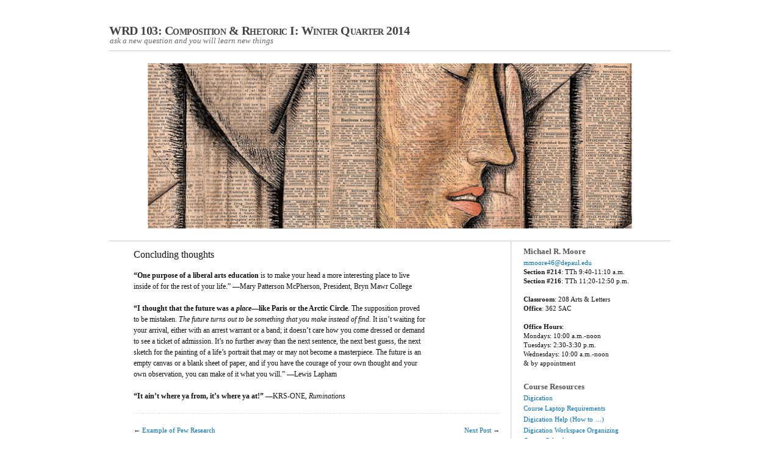

--- FILE ---
content_type: text/html; charset=UTF-8
request_url: https://composing.org/wrd103wq2014/concluding-thoughts/
body_size: 16587
content:
<!DOCTYPE html PUBLIC "-//W3C//DTD XHTML 1.0 Transitional//EN" "http://www.w3.org/TR/xhtml1/DTD/xhtml1-transitional.dtd">
<html xmlns="http://www.w3.org/1999/xhtml" lang="en-US">
<head profile="http://gmpg.org/xfn/11">

	<meta http-equiv="Content-Type" content="text/html; charset=UTF-8" />
	<title>   Concluding thoughts &#8211; WRD 103: Composition &amp; Rhetoric I: Winter Quarter 2014</title>

	<link rel="stylesheet" href="https://composing.org/wrd103wq2014/wp-content/themes/primepress-child/style.css" type="text/css" media="screen" />
	<link rel="stylesheet" href="https://composing.org/wrd103wq2014/wp-content/themes/primepress/custom.css" type="text/css" media="screen" />
	<!--[if lte IE 6]>	<link rel="stylesheet" type="text/css" href="https://composing.org/wrd103wq2014/wp-content/themes/primepress/library/ie6.css" /><![endif]-->
	<link rel="pingback" href="https://composing.org/wrd103wq2014/xmlrpc.php" />
	
	
	<link rel='dns-prefetch' href='//s.w.org' />
<link rel="alternate" type="application/rss+xml" title="WRD 103: Composition &amp; Rhetoric I: Winter Quarter 2014 &raquo; Feed" href="https://composing.org/wrd103wq2014/feed/" />
<link rel="alternate" type="application/rss+xml" title="WRD 103: Composition &amp; Rhetoric I: Winter Quarter 2014 &raquo; Comments Feed" href="https://composing.org/wrd103wq2014/comments/feed/" />
<link rel="alternate" type="application/rss+xml" title="WRD 103: Composition &amp; Rhetoric I: Winter Quarter 2014 &raquo; Concluding thoughts Comments Feed" href="https://composing.org/wrd103wq2014/concluding-thoughts/feed/" />
		<script type="text/javascript">
			window._wpemojiSettings = {"baseUrl":"https:\/\/s.w.org\/images\/core\/emoji\/11\/72x72\/","ext":".png","svgUrl":"https:\/\/s.w.org\/images\/core\/emoji\/11\/svg\/","svgExt":".svg","source":{"concatemoji":"https:\/\/composing.org\/wrd103wq2014\/wp-includes\/js\/wp-emoji-release.min.js?ver=5.0.22"}};
			!function(e,a,t){var n,r,o,i=a.createElement("canvas"),p=i.getContext&&i.getContext("2d");function s(e,t){var a=String.fromCharCode;p.clearRect(0,0,i.width,i.height),p.fillText(a.apply(this,e),0,0);e=i.toDataURL();return p.clearRect(0,0,i.width,i.height),p.fillText(a.apply(this,t),0,0),e===i.toDataURL()}function c(e){var t=a.createElement("script");t.src=e,t.defer=t.type="text/javascript",a.getElementsByTagName("head")[0].appendChild(t)}for(o=Array("flag","emoji"),t.supports={everything:!0,everythingExceptFlag:!0},r=0;r<o.length;r++)t.supports[o[r]]=function(e){if(!p||!p.fillText)return!1;switch(p.textBaseline="top",p.font="600 32px Arial",e){case"flag":return s([55356,56826,55356,56819],[55356,56826,8203,55356,56819])?!1:!s([55356,57332,56128,56423,56128,56418,56128,56421,56128,56430,56128,56423,56128,56447],[55356,57332,8203,56128,56423,8203,56128,56418,8203,56128,56421,8203,56128,56430,8203,56128,56423,8203,56128,56447]);case"emoji":return!s([55358,56760,9792,65039],[55358,56760,8203,9792,65039])}return!1}(o[r]),t.supports.everything=t.supports.everything&&t.supports[o[r]],"flag"!==o[r]&&(t.supports.everythingExceptFlag=t.supports.everythingExceptFlag&&t.supports[o[r]]);t.supports.everythingExceptFlag=t.supports.everythingExceptFlag&&!t.supports.flag,t.DOMReady=!1,t.readyCallback=function(){t.DOMReady=!0},t.supports.everything||(n=function(){t.readyCallback()},a.addEventListener?(a.addEventListener("DOMContentLoaded",n,!1),e.addEventListener("load",n,!1)):(e.attachEvent("onload",n),a.attachEvent("onreadystatechange",function(){"complete"===a.readyState&&t.readyCallback()})),(n=t.source||{}).concatemoji?c(n.concatemoji):n.wpemoji&&n.twemoji&&(c(n.twemoji),c(n.wpemoji)))}(window,document,window._wpemojiSettings);
		</script>
		<style type="text/css">
img.wp-smiley,
img.emoji {
	display: inline !important;
	border: none !important;
	box-shadow: none !important;
	height: 1em !important;
	width: 1em !important;
	margin: 0 .07em !important;
	vertical-align: -0.1em !important;
	background: none !important;
	padding: 0 !important;
}
</style>
<link rel='stylesheet' id='wp-block-library-css'  href='https://composing.org/wrd103wq2014/wp-includes/css/dist/block-library/style.min.css?ver=5.0.22' type='text/css' media='all' />
<link rel='https://api.w.org/' href='https://composing.org/wrd103wq2014/wp-json/' />
<link rel="EditURI" type="application/rsd+xml" title="RSD" href="https://composing.org/wrd103wq2014/xmlrpc.php?rsd" />
<link rel="wlwmanifest" type="application/wlwmanifest+xml" href="https://composing.org/wrd103wq2014/wp-includes/wlwmanifest.xml" /> 
<link rel='prev' title='Example of Pew Research' href='https://composing.org/wrd103wq2014/example-of-pew-research/' />
<link rel='next' title='Next Post' href='https://composing.org/wrd103wq2014/dont-grow-up/' />
<meta name="generator" content="WordPress 5.0.22" />
<link rel="canonical" href="https://composing.org/wrd103wq2014/concluding-thoughts/" />
<link rel='shortlink' href='https://composing.org/wrd103wq2014/?p=314' />
<link rel="alternate" type="application/json+oembed" href="https://composing.org/wrd103wq2014/wp-json/oembed/1.0/embed?url=https%3A%2F%2Fcomposing.org%2Fwrd103wq2014%2Fconcluding-thoughts%2F" />
<link rel="alternate" type="text/xml+oembed" href="https://composing.org/wrd103wq2014/wp-json/oembed/1.0/embed?url=https%3A%2F%2Fcomposing.org%2Fwrd103wq2014%2Fconcluding-thoughts%2F&#038;format=xml" />
</head>
<body class="post-template-default single single-post postid-314 single-format-standard custom">
<div id="page" class="hfeed content-480px">

	<div id="header">
		<div id="branding">
				
			<div class="homelink"><a href="https://composing.org/wrd103wq2014" title="WRD 103: Composition &amp; Rhetoric I: Winter Quarter 2014">WRD 103: Composition &amp; Rhetoric I: Winter Quarter 2014</a></div>
						<p class="description">ask a new question and you will learn new things</p>
		</div>
		
		<div class="menu"><ul>
<li class="page_item page-item-18"><a href="https://composing.org/wrd103wq2014/course-the-new-york-times/">Course &#038; The New York Times</a></li>
<li class="page_item page-item-10"><a href="https://composing.org/wrd103wq2014/course-calendar/">Course Calendar</a></li>
<li class="page_item page-item-12"><a href="https://composing.org/wrd103wq2014/course-policies/">Course Policies</a></li>
<li class="page_item page-item-20"><a href="https://composing.org/wrd103wq2014/course-projects-grading/">Course Projects &#038; Grading</a></li>
<li class="page_item page-item-203"><a href="https://composing.org/wrd103wq2014/course-reflective-portfolio/">Course Reflective Portfolio</a></li>
<li class="page_item page-item-15"><a href="https://composing.org/wrd103wq2014/course-texts/">Course Texts</a></li>
<li class="page_item page-item-65"><a href="https://composing.org/wrd103wq2014/dialogic-reading-journals/">Dialogic Reading Journals</a></li>
<li class="page_item page-item-81"><a href="https://composing.org/wrd103wq2014/laptop-requirements/">Laptop Requirements</a></li>
<li class="page_item page-item-50"><a href="https://composing.org/wrd103wq2014/multimodal-essay-literacy-technology/">Multimodal Essay: Literacy &#038; Technology</a></li>
<li class="page_item page-item-47"><a href="https://composing.org/wrd103wq2014/op-ed-essay-project/">Op-Ed Essay Project</a></li>
<li class="page_item page-item-44"><a href="https://composing.org/wrd103wq2014/rhetorical-analysis-project/">Rhetorical Analysis Project</a></li>
<li class="page_item page-item-24"><a href="https://composing.org/wrd103wq2014/rhetorical-precis-method/">Rhetorical Précis Method</a></li>
<li class="page_item page-item-22"><a href="https://composing.org/wrd103wq2014/stasis-theory-practice/">Stasis Theory &#038; Practice</a></li>
<li class="page_item page-item-26"><a href="https://composing.org/wrd103wq2014/what-is-literacy/">What is &#8220;Literacy&#8221;?</a></li>
</ul></div>
	</div><!--#header-->
<div id="container">
	<div id="rotating">
		<img src="https://composing.org/wrd103wq2014/wp-content/themes/primepress-child/wrd103wq2014-2.jpg"
width="920" alt="WRD 103: Composition &amp; Rhetoric I: Winter Quarter 2014 Rotating Header Image" title="WRD 103: Composition &amp; Rhetoric I: Winter Quarter 2014 Random Header Image" />
		<!--<img src="https://composing.org/wrd103wq2014/wp-content/themes/primepress/rotating.php?image=57" 
alt="WRD 103: Composition &amp; Rhetoric I: Winter Quarter 2014 Rotating Header Image" title="WRD 103: Composition &amp; Rhetoric I: Winter Quarter 2014 Random Header Image" />-->
	</div>	
	<div id="primary">
		
				
				
				
		<div id="post-314" class="entry post-314 post type-post status-publish format-standard hentry category-uncategorized">
			
			<h1 class="entry-title">Concluding thoughts</h1>
			
			<div class="entry-byline">
				<a class="entry-date" rel="bookmark" title="2014-03-15T12:54:27+0000" href="https://composing.org/wrd103wq2014/concluding-thoughts/"><abbr class="updated" title="2014-03-15T12:54:27+0000">Mar 15th, 2014</abbr></a>
				<address class="author vcard">by <a class="url fn" href="">admin</a>. </address>
							</div>
			
			<div class="entry-content">
				<p><strong>“One purpose of a liberal arts education</strong> is to make your head a more interesting place to live inside of for the rest of your life.” —Mary Patterson McPherson, President, Bryn Mawr College</p>
<p><strong>“I thought that the future was a <em>place</em></strong>—<strong>like Paris or the Arctic Circle</strong>. The supposition proved to be mistaken. <em>The future turns out to be something that you make instead of find</em>. It isn’t waiting for your arrival, either with an arrest warrant or a band; it doesn’t care how you come dressed or demand to see a ticket of admission. It’s no further away than the next sentence, the next best guess, the next sketch for the painting of a life’s portrait that may or may not become a masterpiece. The future is an empty canvas or a blank sheet of paper, and if you have the courage of your own thought and your own observation, you can make of it what you will.” —Lewis Lapham </p>
<p><strong>“It ain’t where ya from, it’s where ya at!”</strong> —KRS-ONE, <em>Ruminations</em></p>
							</div>
			
						
		</div><!--.entry-->
		
		
	<div class="navigation">
		<span class="navleft">&#8592; <a href="https://composing.org/wrd103wq2014/example-of-pew-research/" rel="prev">Example of Pew Research</a></span>
		<span class="navright"><a href="https://composing.org/wrd103wq2014/dont-grow-up/" rel="next">Next Post</a> &#8594;</span>
	</div>

		
		
		
				
			

	</div><!--#primary-->
	
<div id="secondary">

<div id="pp-sidebars" class="clearfix">

	<div id="sidebar-wide" class="sidebar">
	
	<ul class="xoxo sidebar-items">
	<li id="text-2" class="widget widget_text"><h2 class="widgettitle">Michael R. Moore</h2>			<div class="textwidget"><a href="mailto:mmoore46@depaul.edu">mmoore46@depaul.edu</a><br>
<b>Section #214</b>: TTh 9:40-11:10 a.m.<br>
<b>Section #216</b>: TTh 11:20-12:50 p.m.<br>
<br><b>Classroom</b>: 208 Arts & Letters
<br><b>Office</b>: 362 SAC 
<br><br>
<b>Office Hours</b>:<br>
Mondays: 10:00 a.m.-noon<br>
Tuesdays: 2:30-3:30 p.m.<br>
Wednesdays: 10:00 a.m.-noon
<br>& by appointment</div>
		</li><li id="linkcat-5954" class="widget widget_mylinkorder"><h2 class="widgettitle">Course Resources</h2>
	<ul class='xoxo blogroll'>
<li><a href="https://depaul.digication.com/">Digication</a></li>
<li><a href="http://composing.org/wrd103wq2014/laptop-requirements/">Course Laptop Requirements</a></li>
<li><a href="https://depaul.digication.com/gethelp/how-to_guides//">Digication Help (How to &#8230;)</a></li>
<li><a href="https://depaul.digication.com/michaels_wrd103_work/Welcome/published">Digication Workspace Organizing</a></li>
<li><a href="http://composing.org/wrd103wq2014/course-calendar/">Course Calendar</a></li>
<li><a href="http://composing.org/wrd103wq2014/course-projects-grading/">Course Projects &amp; Grading</a></li>
<li><a href="http://composing.org/wrd103wq2014/course-texts/">Course Texts (Required)</a></li>
<li><a href="http://composing.org/wrd103wq2014/course-the-new-york-times/">Course &amp; The New York Times</a></li>
<li><a href="http://composing.org/wrd103wq2014/course-policies/">Course Policies</a></li>
<li><a href="https://login.ezproxy1.lib.depaul.edu/login?url=http://www.oed.com/">OED @ DePaul</a></li>
<li><a href="http://oedwordoftheday/">OED Word of the Day</a></li>
<li><a href="http://composing.org/wrd103wq2014/stasis-theory-practice/">Stasis Theory &amp; Practice</a></li>
<li><a href="http://ebooks.bfwpub.com/smhandbook7e.php">St. Martin&#039;s Guide</a></li>
<li><a href="http://bcs.bedfordstmartins.com/smhandbook6e/Player/index.aspx">St. Martin&#039;s Guide Companion SIte</a></li>
<li><a href="http://composing.org/wrd103wq2014/rhetorical-precis-method/">Rhetorical Précis Method</a></li>
<li><a href="https://owl.english.purdue.edu/owl/resource/588/04/">Rhetorical Strategies &amp; Appeals</a></li>
<li><a href="http://composing.org/wrd103wq2014/what-is-literacy/">What is &quot;Literacy&quot;?</a></li>
<li><a href="http://las.depaul.edu/wrd/Programs/firstYearWritingProgram/Learning_Outcomes.asp">WRD/FYW Learning Outcomes</a></li>

	</ul>
</li>
<li id="linkcat-4861" class="widget widget_mylinkorder"><h2 class="widgettitle">New York Times Resources</h2>
	<ul class='xoxo blogroll'>
<li><a href="http://www.nytimes.com/content/help/site/readerguide/guide.html">Reader&#039;s Guide</a></li>
<li><a href="http://www.bbc.co.uk/news/world-us-canada-16918787">&quot;All the News That&#039;s Fit &#8230;&quot;</a></li>
<li><a href="http://www.nytimes.com/content/help/extras/downloads/downloads.html">Apps Download + Reader</a></li>
<li><a href="http://condor.depaul.edu/dwrd/moore/wrd104/nyt_pageone_guide.pdf">Guide to Page One (PDF)</a></li>
<li><a href="http://condor.depaul.edu/dwrd/moore/wrd104/nyt_insidestory.pdf">Inside Story (PDF)</a></li>
<li><a href="http://timesmachine.nytimes.com/browser">Times Machine</a></li>
<li><a href="http://www.nytimes.com/interactive/2010/09/25/opinion/opedat40-illustration.html">Op-Ed at 40 (see esp. Illustrations)</a></li>
<li><a href="http://lens.blogs.nytimes.com/">Lens: NYT Photography and Visual Journalism</a></li>
<li><a href="http://www.zeitgeistfilms.com/billcunninghamnewyork/">Bill Cunningham</a></li>
<li><a href="http://bits.blogs.nytimes.com/2013/12/26/an-interview-with-liz-eswein-instagram-user-turned-entrepreneur/">Hi, Commerce Majors (via Bits)</a></li>
<li><a href="http://www.theonion.com/search/?q=new+york+times">In the Onion</a></li>
<li><a href="http://www.aljazeera.com/">— Al Jazeera</a></li>
<li><a href="http://www.bbc.co.uk/">— BBC</a></li>
<li><a href="http://www.npr.org/">— National Public Radio (NPR)</a></li>
<li><a href="http://www.nationalreview.com/">— National Review</a></li>
<li><a href="http://online.wsj.com/home-page">— Wall Street Journal</a></li>
<li><a href="http://hbr.org/">— Harvard Business Review</a></li>

	</ul>
</li>
<li id="linkcat-5956" class="widget widget_mylinkorder"><h2 class="widgettitle">DePaul Resourcers</h2>
	<ul class='xoxo blogroll'>
<li><a href="http://library.depaul.edu/">Libraries</a></li>
<li><a href="http://museums.depaul.edu/">Art Museum</a></li>
<li><a href="http://events.depaul.edu/">Campus Events Calendar</a></li>
<li><a href="http://condor.depaul.edu/writing/">Writing Center</a></li>
<li><a href="https://campusconnect.depaul.edu/psp/CSPRD90/?cmd=login">Campus Connect</a></li>
<li><a href="https://mail.depaul.edu/">Student E-Mail Accounts</a></li>
<li><a href="http://steans.depaul.edu/">Steans Center (Community-based learning)</a></li>
<li><a href="http://www.depauliaonline.com/">DePaulia</a></li>

	</ul>
</li>
<!--#sidebar-wide widgets end-->
	</ul>

</div><!--#sidebar-wide-->
</div><!--#pp-sidebars-->

</div><!--#secondary-->
	<div id="footer">
		<p class="left">&#169; 2026 <strong>WRD 103: Composition &amp; Rhetoric I: Winter Quarter 2014</strong> | Powered by <strong><a href="http://wordpress.org/">WordPress</a></strong></p>
		<p class="right">A <strong><a href="http://www.techtrot.com/primepress/" title="PrimePress theme homepage">WordPress theme</a></strong> by <strong>Ravi Varma</strong></p>
	</div><!--#footer-->

</div><!--#container-->	
	
</div><!--#page-->
<script type='text/javascript' src='https://composing.org/wrd103wq2014/wp-includes/js/comment-reply.min.js?ver=5.0.22'></script>
<script type='text/javascript' src='https://composing.org/wrd103wq2014/wp-includes/js/wp-embed.min.js?ver=5.0.22'></script>
</body>
</html>

--- FILE ---
content_type: text/css
request_url: https://composing.org/wrd103wq2014/wp-content/themes/primepress-child/style.css
body_size: 1474
content:
/*  
Theme Name: PrimePress child
Theme URI: http://www.techtrot.com/primepress/
Description: A 2/3-column search engine optimized theme with a clean and content-centric design. Features easily customizable rotating header images, a custom stylesheet for easy personalization and optional layouts.
Author: Ravi Varma
Author URI: http://www.techtrot.com/
Version: 1.4.1
template: primepress
Tags: white, blue, silver, light, three-columns, two-columns, fixed-width, custom-header, custom-background, custom-menu, theme-options, right-sidebar, threaded-comments, sticky-post, microformats
License: GNU General Public License v2.0
License URI: http://www.gnu.org/licenses/gpl-2.0.html
*/

/* This child theme style sheet has the right dimensions for the left and right panels */

@import url('../primepress/style.css');

body {
font-size:9px;
font-family: Georgia, Times, serif;
}

h1,
h2,
h3 {
font-family: Georgia, Times, serif;
}

#header .menu{ display:none; }

.entry-title, .page-title { font-size:1.8em; }

.sidebar h2 { font-size:1.2em; }

.homelink a {
	font-size:20px;
	}
	
#primary {
	width:600px;
	padding-left: 40px;
}

.content-480px #primary {
	width:600px;
	padding-left: 40px;
}

#secondary {
	width:200px;
}

.content-480px #secondary {
	width:200px;
}

#pp-sidebars {
	border-top:none;
	border-right:none;
	}
	
.sidebar-items {
	padding: 5px 5px 0 15px;
	text-align: left;
	width:200px;
	font-size: 9px;
	}
	
	
	
body.custom .entry-content {
	width: 480px;
}

--- FILE ---
content_type: text/css
request_url: https://composing.org/wrd103wq2014/wp-content/themes/primepress/custom.css
body_size: 692
content:
/*-----attach body.custom to any style you add here-----*/

body.custom#header .menu{ display:none; }

body.custom.entry-title, .page-title { font-size:1.8em; }

body.custom.sidebar h2 { font-size:1.2em; }

body.custom.homelink a {
	font-size:20px;
	}
	
body.custom#primary {
	width:600px;
}

body.custom.content-480px #primary {
	width:600px;
	padding-left: 40px;
}

body.custom#secondary {
	width:200px;
}

body.custom.content-480px #secondary {
	width:200px;
}

body.custom#pp-sidebars {
	border-top:none;
	border-right:none;
	}
	
body.custom.sidebar-items {
	padding: 5px 5px 0 15px;
	text-align: left;
	width:200px;
	font-size: 9px;
	}
	
	
	
body.custom .entry-content {
	width: 480px;
}